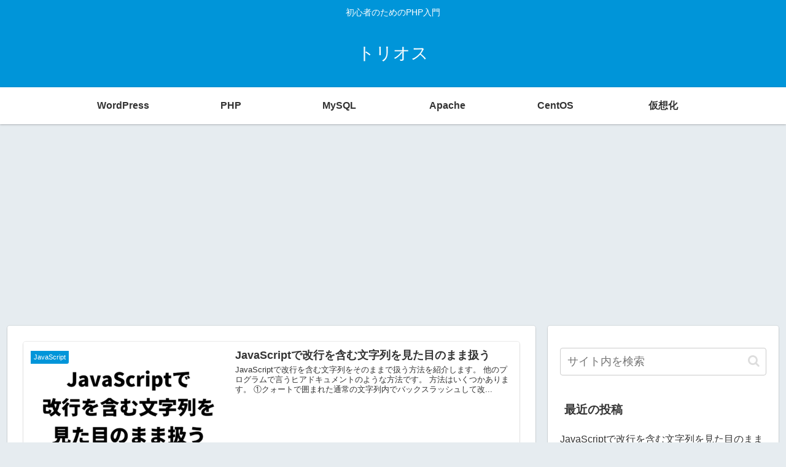

--- FILE ---
content_type: text/html; charset=utf-8
request_url: https://www.google.com/recaptcha/api2/aframe
body_size: -87
content:
<!DOCTYPE HTML><html><head><meta http-equiv="content-type" content="text/html; charset=UTF-8"></head><body><script nonce="T-PDX46IZRcrU1GKmqeoIQ">/** Anti-fraud and anti-abuse applications only. See google.com/recaptcha */ try{var clients={'sodar':'https://pagead2.googlesyndication.com/pagead/sodar?'};window.addEventListener("message",function(a){try{if(a.source===window.parent){var b=JSON.parse(a.data);var c=clients[b['id']];if(c){var d=document.createElement('img');d.src=c+b['params']+'&rc='+(localStorage.getItem("rc::a")?sessionStorage.getItem("rc::b"):"");window.document.body.appendChild(d);sessionStorage.setItem("rc::e",parseInt(sessionStorage.getItem("rc::e")||0)+1);localStorage.setItem("rc::h",'1766217624188');}}}catch(b){}});window.parent.postMessage("_grecaptcha_ready", "*");}catch(b){}</script></body></html>